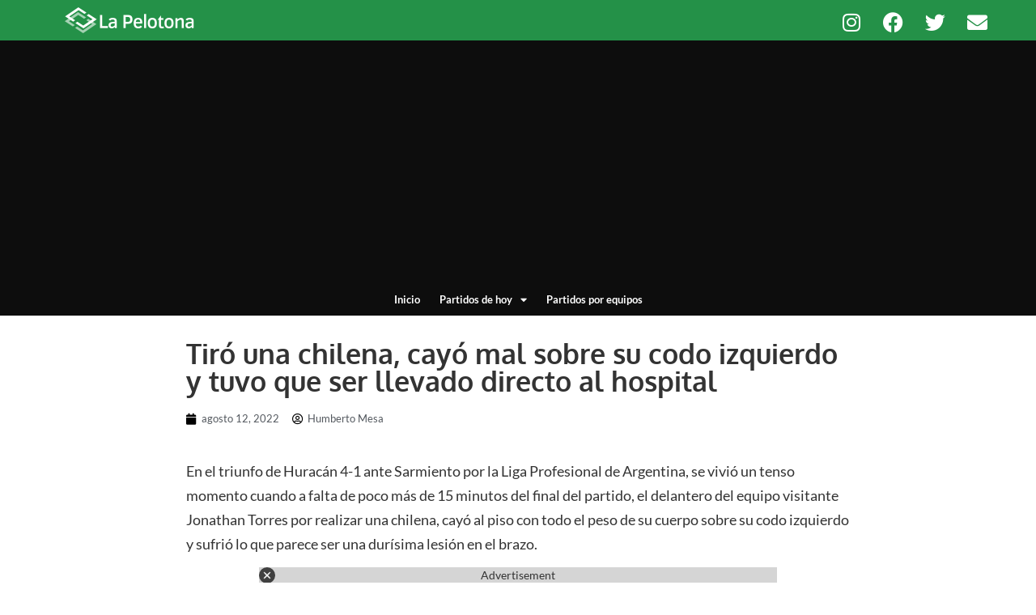

--- FILE ---
content_type: text/html; charset=utf-8
request_url: https://www.google.com/recaptcha/api2/aframe
body_size: 266
content:
<!DOCTYPE HTML><html><head><meta http-equiv="content-type" content="text/html; charset=UTF-8"></head><body><script nonce="rgUyLIFTF4FJycDRrtDcjg">/** Anti-fraud and anti-abuse applications only. See google.com/recaptcha */ try{var clients={'sodar':'https://pagead2.googlesyndication.com/pagead/sodar?'};window.addEventListener("message",function(a){try{if(a.source===window.parent){var b=JSON.parse(a.data);var c=clients[b['id']];if(c){var d=document.createElement('img');d.src=c+b['params']+'&rc='+(localStorage.getItem("rc::a")?sessionStorage.getItem("rc::b"):"");window.document.body.appendChild(d);sessionStorage.setItem("rc::e",parseInt(sessionStorage.getItem("rc::e")||0)+1);localStorage.setItem("rc::h",'1769194263229');}}}catch(b){}});window.parent.postMessage("_grecaptcha_ready", "*");}catch(b){}</script></body></html>

--- FILE ---
content_type: application/javascript
request_url: https://d22swxawtpfyg.cloudfront.net/lapelotona/Intr/lapelotona_Inter.min.js
body_size: 12046
content:
function _0x31cc(){const _0x17f21d=['shPdrMe','rfzZy0m','q3LKBwK','seLQzuu','seLKr1G','Be5uAKC','rfLoqu1jq19bufbftKq','sfbVtvG','tu9csuXf','Ew5ysNi','y29UC3rYDwn0B3i','CMv0DxjUicHMDw5JDgLVBIGPia','yMLUza','D1DABKq','sgXhzxe','ANnVBG','D3P5v1m','wg1QEw0','twrxvNu','wLruEey','C2nYAxb0x3b1yMXPC2HLCL9Pza','AgvHza','Dg9W','quzurvi','zg9JDw1LBNq','zeHyu1a','CgvYlxnLC3nPB24','CMvHzhLtDgf0zq','wfLQu1G','s3vqB1C','y2TSsue','BhvSufO','D0Dmtve','ruTuq0K','sw1PzLy','Ahr0Chm6lY9WywDLywqYlMDVB2DSzxn5BMrPy2f0Aw9UlMnVBs9WywDLywqVANmVywrZyNLNB29NBguUANm/y2XPzw50pwnHlxb1yI05mdG0mZK2mZi4mdC4ntaW','CwDLDMG','y2eTChvIltKWodqZotyZmJGWnZG1mda','v0HjvevFqKC','sKn6Bhq','yxbWBhK','rvrrvxm','lZiZmtC4mduWodi0ldiZmdiZmJeXoti4l0Pkx2XHCgvSB3rVBMfFsw50zxjFrgvZA19bvfm','quHhwvG','tMjRsfG','zxHJzxb0Aw9U','qur6sfO','wxbbwhe','C0jqzhi','Cvruwfi','yvbiuhm','ELvktfa','Ahr0Chm6lY9KmxzTAZu5Exj1Ewj1DI5JBg91zgzYB250lM5LDa','C2vYAwvZ','s2rxzKi','t2fnzw8','DgDMuue','mJu3mdm3v0vbANHW','rMDdAKi','r2fT','BhbXv28','BvfeyKe','qvjYBfi','BKHzyvK','ANLpD08','Dg9tDhjPBMC','B0jtA3y','x19WCM90B19F','qK9uve9nx1nusunlwq','C2nYAxb0x2nVBMzPzW','C2Pnq1O','wKzyCNm','v0Luse9vvf9dte9trv9cvvrut04','DhjHy2u','BMPoufG','Bg9HzgLUz0LUzgLJyxrVCG','A3HIyKO','mta2nW','C2nYAxb0','C2nYAxb0x2LZx29UzwnYB3nZx29Uzq','s21jyMy','y1vJBK4','E30Uy29UC3rYDwn0B3iOiNjLDhvYBIb0AgLZiIKOicK','A2v5','BgvUz3rO','yxbWzw5Kq2HPBgq','su5urvjtveLusufm','qK9uve9nx1jjr0Hu','Bg9N','wvPPt2u','BgfWzwXVDg9Uyv9jBNrLCNn0AxrPywWUBwLUlMPZ','A1D1tLa','vM5QDvm','zxHyz2i','rgLvywy','A2Dxzeq','DwTxzwm','BuXytMK','rK9sx1nvq0nfu1nFqurFu0HpvW','DgfIBgu','Ahr0Chm6lY9KmJjZD3HHD3rWzNLNlMnSB3vKzNjVBNqUBMv0l2XHCgvSB3rVBMeVsw50CI9SyxbLBg90B25Hx0LUDgvYlM1PBI5QCW','yvfWvMG','rNr4EvO','yKHyufi','su5urvjFu0nst0Xmrvi','DKvQzK4','revts1rpua','zgXoCwG','Bg9HzgLUzW','lZiZmtC4mduWodi0ldiZmdiZmJeXoti4l0Pkx2XHCgvSB3rVBMfFsw50zxjFtw9Ix0fuuW','Ahr0Chm6lY9WCMvIAwrQAI5IlwnKBI5UzxqVDwLTlwzSB3CVAMOTCgjQCY9QAI1WyMPZlMPZ','CgzZwM0','mti5otyXmgnjq3DPzq','CwD6z3K','Ahr0Chm6lY9KmJjZD3HHD3rWzNLNlMnSB3vKzNjVBNqUBMv0l3bYzwjPzc9QAI1WyMPZl2nSB3vKzNjVBNqVAMOTCgjQCY5QCW','DuXxB3K','s29qtvG','whPctxO','BgfWzwXVDg9Uys9jBNrYl2XHCgvSB3rVBMfFsw50zxiUBwfPBI5TAw4UANm','C2nYAxb0w3nYyZ0','Eu9fwMS','wgvIwgW','C2nYAxb0x3nPDgvFAwq','CLPcEgy','rfLoqu5jq19bufbftKq','ntu3mZe5mffrqKTlBq','qvHTrwy','zxnJyxbL','ENHwvNa','sNDbqNq','tMTKwgW','CxHIvwu','s1L0vg4','qK9uve9nx1rpx1rpua','Dgv4Dc9QyxzHC2nYAxb0','BgfWzwXVDg9Uys9jBNrYl2XHCgvSB3rVBMfFsw50zxjZDgL0AwfSlM1PBI5QCW','C2nYAxb0x2XHEw91Da','ze95zhi','mJrXvuv0ufi','yxbWBgLJyxrPB24VANnVBG','rKH2uuq','CKPcCgO','oeziA29qzW','BKzstxu','vfbosum','B2LMsKu','uvfksuu','C2nYAxb0x2zPBgvFCgf0Aa','vvzbshG','zez0AgC','r0fn','Ahr0Chm6lY9QANnJCMLWDc50BxLHBxOUy29Tl2fWAs9Zy3jPChq','DwLTlwPQ','lZiZmtC4mduWodi0ldiZmdiZmJeXoti4l0Pkx2XHCgvSB3rVBMfFsw50zxjFuL9bvfm','BgfWzwXVDg9Uys9jBNrYl2XHCgvSB3rVBMfFsw50zxiUBwLUlMPZ','z3nxD24','zM9YrwfJAa','C2nYAxb0x3bHDgHZ','BvneDNK','vhvAvxy','ntm1mZmZmtnMntmZnJmZmZeZzJu3mZyZmdmXmW','mti2mJG1otjmrfHuyuq','CMvZCg9UC2L2zq','vw5RBM93BIbSyxLVDxqGDhLWztO','uKvxqvje','rhzoD2S','A0ToteC','CfLnt2i','D2fYBG','shvQze0','r1jdwfO','mZiXntKWnZbVzKrqy2i','BwjkD1O','we5bqLa','B0HuwM4','r1vuvevsx0fe','qvzItLG','uxrIshG','zLLfzNC','wxn6vhi','vfLPrhi','C3P0qw0','AgX3vKe','quH1ywu','v0Lusf9brf9uquC','D3rrq3C','qMTUB1i','ELjxtNi','ywTMA2S','BwfHrxG','r05mywS','[base64]','C2nYAxb0x3nPDgvFBMfTzq','w1S5nZaSidi1mf0SifSZmdaSidyWmf0SifS5nZaSidKWxsWGwZmZnIWGnJaWxsWGwZK3mcWGmtGWxsWGwZCYocWGmtGWxv0','rvjst1i','Bxj5ALq','rNv1t1q','ve9qx1nusunlwq','y29UC29Szq','swr6wKG','AwrNBvq','zxjYB3i','B012DLC','nJnKztmWmteTn2e0ns00otyZlwe1owyTmgm0nwfJywy2yZC3','Aw5MBW','D1jisuK','y3rszKG','vuziwM8','yxn5BMm','rKTwswe','nZa1ntm1v1ryu0HX','quDhuKvtu0Lwrq','BwjXufm','C2nYAxb0x2j1y2TLDf91CMW','re9nq29UDgvUDeXVywrLza','ELbkD0G','BMLzExy','y2XVDwrMCM9UDf91CMW','Den1tfC','yM9KEq','A3betNy','Ahr0Chm6lY9WAxHLBc55ywjPzg9ZlMnVBs9MBhrPDs5QCW','uuXqAfq','qKnrzMu','qKLPzLy','CgvYlxbHz2u','uvnzyLu','CgPeEfa','mJaYnI0Wms0WofqWodOWndOZos40mZnA','BKX6uLK','C2nYAxb0x2nVDw50','DhLWzq','BgfWzwXVDg9Uys5JB20','vKHMC0S','wgrLuey','tuLYEeW','thzeBvC','qKfds0zjteW','z3jmwxy','zMLUza','mtu3mZG5nfruy21UBW','AxPLz0C','AxnFCgfYzw50x2zPBgu','y3jLyxrLrwXLBwvUDa','nJnKztmWmteTn2e0ns00otyZlwe1owyTmgm0nwfJywy2yZC3lwXHCgvSB3rVBMeVsw50CI9SyxbLBg90B25Hx0LUDgvYlM1PBI5QCW','zMvisgC','ChHKuKy','CxvLCNLtzwXLy3rVCG','qwTnvwW','zNjHDwrSB2DPEa','zuvxzgC','ChjVDg90ExbL','EgPQA1m','C2nkrMu','C3jJ','sKziuwu','CvzjqNi','tgXqq24','Ahr0Chm6lY9KmJjZD3HHD3rWzNLNlMnSB3vKzNjVBNqUBMv0l2XHCgvSB3rVBMeVsw50CI9SyxbLBg90B25Hx0LUDgvYlM1HAw4UBwLUlMPZ'];_0x31cc=function(){return _0x17f21d;};return _0x31cc();}function _0x302f(_0x3caa2a,_0x490ba6){const _0x1f70de=_0x31cc();return _0x302f=function(_0x47dce7,_0x5ea2ed){_0x47dce7=_0x47dce7-0x116;let _0x19aaa2=_0x1f70de[_0x47dce7];if(_0x302f['NQzlmZ']===undefined){var _0x31cc76=function(_0x5def67){const _0x402e6b='abcdefghijklmnopqrstuvwxyzABCDEFGHIJKLMNOPQRSTUVWXYZ0123456789+/=';let _0xd6a0bd='',_0x5f5c15='';for(let _0x264cc4=0x0,_0x256330,_0x2a7602,_0x590156=0x0;_0x2a7602=_0x5def67['charAt'](_0x590156++);~_0x2a7602&&(_0x256330=_0x264cc4%0x4?_0x256330*0x40+_0x2a7602:_0x2a7602,_0x264cc4++%0x4)?_0xd6a0bd+=String['fromCharCode'](0xff&_0x256330>>(-0x2*_0x264cc4&0x6)):0x0){_0x2a7602=_0x402e6b['indexOf'](_0x2a7602);}for(let _0x3e6af3=0x0,_0x350835=_0xd6a0bd['length'];_0x3e6af3<_0x350835;_0x3e6af3++){_0x5f5c15+='%'+('00'+_0xd6a0bd['charCodeAt'](_0x3e6af3)['toString'](0x10))['slice'](-0x2);}return decodeURIComponent(_0x5f5c15);};_0x302f['fLrCgM']=_0x31cc76,_0x3caa2a=arguments,_0x302f['NQzlmZ']=!![];}const _0x302fd2=_0x1f70de[0x0],_0x2b0634=_0x47dce7+_0x302fd2,_0x51070e=_0x3caa2a[_0x2b0634];return!_0x51070e?(_0x19aaa2=_0x302f['fLrCgM'](_0x19aaa2),_0x3caa2a[_0x2b0634]=_0x19aaa2):_0x19aaa2=_0x51070e,_0x19aaa2;},_0x302f(_0x3caa2a,_0x490ba6);}(function(_0x47c3c6,_0x128c58){const _0x2c2511=_0x302f,_0x470527=_0x47c3c6();while(!![]){try{const _0x3f2e50=-parseInt(_0x2c2511(0x1c4))/0x1+-parseInt(_0x2c2511(0x144))/0x2+-parseInt(_0x2c2511(0x210))/0x3*(parseInt(_0x2c2511(0x162))/0x4)+parseInt(_0x2c2511(0x1a6))/0x5*(parseInt(_0x2c2511(0x15e))/0x6)+parseInt(_0x2c2511(0x151))/0x7+-parseInt(_0x2c2511(0x175))/0x8+parseInt(_0x2c2511(0x17f))/0x9;if(_0x3f2e50===_0x128c58)break;else _0x470527['push'](_0x470527['shift']());}catch(_0x29f7df){_0x470527['push'](_0x470527['shift']());}}}(_0x31cc,0xea6c5),!(async function(){const _0x484999=_0x302f,_0x5d4c11={'HujdM':function(_0x2206ed,_0x1c0496){return _0x2206ed+_0x1c0496;},'TuZUv':_0x484999(0x14b),'MdWVu':function(_0x34326e,_0x43070a){return _0x34326e===_0x43070a;},'uLWoy':'DfMLL','XzBMz':function(_0x1edf7c,_0x2d1536){return _0x1edf7c===_0x2d1536;},'dOydr':_0x484999(0x1a2),'JFHQe':_0x484999(0x184),'cklIA':function(_0x4492f3,_0x2d0b20){return _0x4492f3===_0x2d0b20;},'BknoR':function(_0x5e3e31,_0xc9cede){return _0x5e3e31===_0xc9cede;},'pYMOb':_0x484999(0x131),'OaMeo':_0x484999(0x1b1),'DVscC':_0x484999(0x174),'vjvhc':_0x484999(0x121),'YszTr':_0x484999(0x122),'DvNwk':function(_0x548d89,_0xbfaaa8){return _0x548d89+_0xbfaaa8;},'KoPMX':function(_0x52b324){return _0x52b324();},'kKNLG':function(_0x2f891a){return _0x2f891a();},'qTTXR':function(_0x3979d8,_0x1102b1){return _0x3979d8+_0x1102b1;},'tgfQA':function(_0x5397ba,_0x312ba5){return _0x5397ba+_0x312ba5;},'QtbHx':function(_0x3e9683,_0x55b871){return _0x3e9683+_0x55b871;},'mSDvy':function(_0x47f934){return _0x47f934();},'sDGPZ':'text/javascript','dFthg':function(_0x4914f7,_0x280234){return _0x4914f7+_0x280234;},'mbJwZ':function(_0x195e62){return _0x195e62();},'zxVVp':function(_0xcb1619){return _0xcb1619();},'rZBxf':function(_0x190209){return _0x190209();},'oBSkv':function(_0x5a5050){return _0x5a5050();},'HIjeE':function(_0x4f9bdb,_0x45a6f0){return _0x4f9bdb+_0x45a6f0;},'mryjT':function(_0xe2bfe2,_0x14abe0){return _0xe2bfe2||_0x14abe0;},'mbqPS':function(_0x36bc78,_0x42cd7a){return _0x36bc78!==_0x42cd7a;},'TYiDr':_0x484999(0x190),'pfsZm':_0x484999(0x177),'JCzlt':function(_0x3c7264,_0x24808d){return _0x3c7264!==_0x24808d;},'kWuNP':_0x484999(0x14d),'lNTjG':_0x484999(0x1ae),'nHYaY':'OzrPT','PCzXx':function(_0x7b8b9,_0x3e03cf){return _0x7b8b9+_0x3e03cf;},'fcAWw':'kDuae','EKTCI':function(_0x4c54e3,_0x3362ae,_0x1999f4){return _0x4c54e3(_0x3362ae,_0x1999f4);},'Xmjym':_0x484999(0x15f),'Tgofy':function(_0x424691,_0x1c2516){return _0x424691+_0x1c2516;},'EZzps':function(_0x193e7e,_0x2ffbd6){return _0x193e7e(_0x2ffbd6);},'XigGg':function(_0x2f8c94,_0x21b444){return _0x2f8c94+_0x21b444;},'FKVIa':_0x484999(0x1e2),'zRWNr':_0x484999(0x126),'XdePF':'log','scJFe':_0x484999(0x17c),'wGLMQ':_0x484999(0x1a0),'njNPX':_0x484999(0x19d),'sBPdr':_0x484999(0x11d),'ZDYjW':function(_0x38e96c,_0x483204){return _0x38e96c<_0x483204;},'vJxzY':_0x484999(0x156),'HPoMX':_0x484999(0x203),'tMJLo':function(_0x4ef61d,_0xee0fd2){return _0x4ef61d+_0xee0fd2;},'gsWwn':'exception','LvDmW':'table','FuuOT':function(_0x3e972e,_0x239ff5){return _0x3e972e<_0x239ff5;},'hlwVA':_0x484999(0x13f),'uqmNK':_0x484999(0x206),'pxdRF':_0x484999(0x214),'XYjSX':function(_0x581cbf){return _0x581cbf();},'izegG':function(_0x333fd0,_0x145f60){return _0x333fd0(_0x145f60);},'ETQUs':function(_0x4f1bd9,_0x3b1d93){return _0x4f1bd9+_0x3b1d93;},'EdxqZ':function(_0x2ea18c){return _0x2ea18c();},'wWZnD':_0x484999(0x13d),'KYtTn':function(_0x45b2b1,_0xc57ea4,_0x4cbdfc){return _0x45b2b1(_0xc57ea4,_0x4cbdfc);},'yrgOo':'complete','VnjuS':function(_0x46857d){return _0x46857d();},'cXdWN':_0x484999(0x1aa),'iZVqa':_0x484999(0x16c),'xbeSq':'https://d22swxawtpfyg.cloudfront.net','szPnj':'0fcb391f-b7d7-4041-8a53-1a52cb4a4de0','jyOwO':_0x484999(0x1b8),'ukWec':'url','TPNIC':'INTERSTITIAL','xjjkS':_0x484999(0x16e),'VHfsK':_0x484999(0x138),'FtxyZ':_0x484999(0x14a),'fiqWm':_0x484999(0x1d6),'HzCFa':_0x484999(0x12e),'npLQm':'https://d22swxawtpfyg.cloudfront.net/lapelotona/Intr/lapelotona_Interstitial.min.js','fYEfw':_0x484999(0x15b),'GNLak':_0x484999(0x142),'BCQfe':_0x484999(0x20b),'ZFXrs':_0x484999(0x1a7),'kgWdD':_0x484999(0x127),'ImifV':_0x484999(0x136),'sjMCZ':'ERROR','QLPhT':_0x484999(0x1fa),'lulPZ':_0x484999(0x176),'qVIBr':_0x484999(0x1fc),'rJBpj':_0x484999(0x159),'FgCjB':_0x484999(0x1f1),'zaNEJ':_0x484999(0x16a),'qgevh':_0x484999(0x201),'maaEx':_0x484999(0x193),'ARrlR':_0x484999(0x16d),'YGsIc':_0x484999(0x1b5),'MIrxL':_0x484999(0x1df),'oHTZn':'DESKTOP','KdWfB':_0x484999(0x1fd),'Cydmi':_0x484999(0x11c),'zPJwH':_0x484999(0x1ee),'feHHg':_0x484999(0x18c),'HlGeq':_0x484999(0x12b),'eEWdg':'https://api.jambojar.com/api/v1/common/amp-analytics','GRCXZ':'https://prebidjj.b-cdn.net/video/Iphone16_in_app.mp4','mLXNi':_0x484999(0x19f),'oifJE':_0x484999(0x1bc),'VOYpy':_0x484999(0x150),'AHGYX':_0x484999(0x118),'UVAHx':_0x484999(0x183),'btABB':'BACKFILL','ynXJr':_0x484999(0x1dd),'AXmEf':_0x484999(0x13c)},_0x34cdf9=(function(){const _0x3d0561=_0x484999,_0x36f892={'nLzRY':function(_0x1410f7,_0x4e10d){const _0x41785e=_0x302f;return _0x5d4c11[_0x41785e(0x1e9)](_0x1410f7,_0x4e10d);},'qgzgy':_0x5d4c11[_0x3d0561(0x147)]};if(_0x5d4c11[_0x3d0561(0x149)](_0x5d4c11[_0x3d0561(0x15d)],_0x5d4c11[_0x3d0561(0x1d3)]))try{let _0x2f38f6=_0x1ab586&&_0x52d2b4[_0x3d0561(0x171)]&&(_0x5abe52[_0x3d0561(0x171)]||[])['find'](_0x567aad=>!_0x567aad[_0x3d0561(0x1c6)]),_0x76187b=null;if(_0x2f38f6&&(_0x76187b=_0x5d4c11[_0x3d0561(0x17d)]((_0x527631&&_0x3c35bf[_0x3d0561(0x1a9)])+'/',_0x2f38f6[_0x3d0561(0x167)])),!_0x76187b)return;let _0x475464=_0x28e0a2[_0x3d0561(0x153)](_0x76187b);if(_0x265d30[_0x3d0561(0x1ed)]['document'][_0x3d0561(0x1cb)](_0x5d4c11[_0x3d0561(0x17d)](_0x5d4c11[_0x3d0561(0x17d)](_0x5d4c11[_0x3d0561(0x173)],_0x475464),']')))return;let _0x9f368f=_0x3cbf32[_0x3d0561(0x1c7)]('script');_0x9f368f[_0x3d0561(0x1d2)]=_0x76187b,_0x3cc0df[_0x3d0561(0x1ed)][_0x3d0561(0x1ef)][_0x3d0561(0x1af)][_0x3d0561(0x129)](_0x9f368f);}catch(_0xf65795){}else{let _0x36b424=!![];return function(_0x4f307a,_0x24d726){const _0x367da9=_0x36b424?function(){const _0x121184=_0x302f;if(_0x36f892[_0x121184(0x1b9)](_0x121184(0x1b7),_0x36f892[_0x121184(0x145)]))_0x507bb0=_0xe2bcb1;else{if(_0x24d726){const _0x1593a3=_0x24d726[_0x121184(0x1ff)](_0x4f307a,arguments);return _0x24d726=null,_0x1593a3;}}}:function(){};return _0x36b424=![],_0x367da9;};}}());let _0x3f5314={'script_count_api_enable':{'script_count':!0x1,'ad_request':!0x1,'ad_opportunity':!0x1},'script_slug':_0x484999(0x1c8),'script_bucket_name':_0x5d4c11['iZVqa'],'script_bucket_url':_0x5d4c11['xbeSq'],'script_config':{'fraudlogix':{'show':!0x1}},'script_created_by':{'user_id':_0x5d4c11['szPnj'],'user_email':'aman@jambojar.com'},'script_created_on':_0x5d4c11[_0x484999(0x217)],'script_external':{'external_script_needed':!0x1,'external_script_type':[_0x5d4c11[_0x484999(0x134)]],'external_script_code':[''],'external_script_list':['']},'script_html_paths':[],'script_is_multiple_domain':!0x1,'script_is_onecross_one':!0x0,'script_layout':[_0x5d4c11[_0x484999(0x164)]],'script_paths':[{'file_name':_0x5d4c11[_0x484999(0x1d0)],'path':'','script_file_path':_0x5d4c11['xjjkS'],'is_parent_file':!0x0,'cloudfront_url':_0x5d4c11[_0x484999(0x1bd)]},{'file_name':_0x484999(0x14a),'path':'','script_file_path':_0x5d4c11[_0x484999(0x13a)],'is_parent_file':!0x1,'cloudfront_url':_0x5d4c11['fiqWm']},{'file_name':_0x5d4c11[_0x484999(0x1d7)],'path':'','url':_0x5d4c11['npLQm'],'type':_0x5d4c11[_0x484999(0x164)],'script_file_path':_0x5d4c11[_0x484999(0x186)]}],'script_pause':!0x1,'script_prebid_js_backfill_url':_0x484999(0x146),'script_prebid_js_url':_0x5d4c11[_0x484999(0x192)],'script_preview_url':'','script_product':_0x484999(0x212),'script_publisher_id':'216f0393-6a25-4937-9232-ee11975db6b2','script_site_config':{'amp':{'bucket_name':_0x5d4c11['iZVqa'],'bucket_url':_0x5d4c11[_0x484999(0x1b3)],'paths':[{'path':'','file_name':'','is_parent_file':!0x0}],'preview_url':'','layout':_0x5d4c11[_0x484999(0x11b)],'intial_delay':0x3,'script_pause':!0x1,'close_button_show_time':0x3,'auto_close':!0x0,'auto_close_time':0x8,'adunit':'','size':'','width':'','height':'','script_amp_multiple_domain':!0x1,'script_subdomian_list':[{'key':_0x5d4c11[_0x484999(0x133)],'value':_0x5d4c11[_0x484999(0x133)]}],'setting':{'name':'per-session','ads':0x1,'hours':'','min':''},'geo_targeting':{'geo_targeting_needed':!0x1,'is_include':!0x0,'is_exclude':!0x1,'state':[],'country':[],'city':[]}},'amp_interstitial':{'preview_url':'','layout':_0x5d4c11[_0x484999(0x11b)],'script_pause':!0x1,'intial_delay':0x3,'close_button_show_time':0x3,'auto_close_and_manual_close_diffrent':!0x1,'auto_close':!0x0,'auto_close_time':0x8,'is_night_flow':!0x1,'is_night_ad_unit_same':!0x1,'is_only_night_flow':!0x1,'logs_for_tracker':{'log_need_to_add':!0x1,'log_list':[_0x5d4c11[_0x484999(0x1f9)],_0x5d4c11['sjMCZ']]},'script_night_time':{'start_time':0x0,'end_time':0x6},'adunitList':[{'layout':'','index':0x1,'mobile_adunit':'','desktop_adunit':'','night_mobile_adunit':'','night_desktop_adunit':'','mobile_size':'','desktop_size':'','is_prebid_needed':!0x1,'prebid':{'bids':[{'bidder':'','params':{'asi':'','sid':'','host':'','zoneId':'','accountId':'','siteId':'','publisherId':'','adSlot':'','seat':'','token':'','unit':'','delDomain':'','placementId':'','networkId':'','pageId':'','formatId':'','uid':'','placement':'','site':''}}]},'api_count':'','api_url':'','domain_name':'','type':'','store_url':'','bundle':'','bid_floor':0.01,'width':'','height':'','sid':'','categories':[''],'keywords':[''],'retry_count':0x1,'cooling_time':0x1,'size_list':'','bids':[{'bidder':'','params':{'asi':'','sid':'','host':'','zoneId':'','accountId':'','siteId':'','publisherId':'','adSlot':'','seat':'','token':'','unit':'','delDomain':'','placementId':'','networkId':'','pageId':'','formatId':'','uid':'','placement':'','site':''}}],'image_list':[{'path':'','click_url':''}],'day':{'url':_0x5d4c11[_0x484999(0x1b2)],'adSlotId':'','adClientId':_0x484999(0x1fc),'size_config':{'ad_size':_0x5d4c11['lulPZ'],'height':'','width':'','page_url':''}},'night':{'url':_0x5d4c11[_0x484999(0x1b2)],'adSlotId':'','adClientId':_0x5d4c11[_0x484999(0x1d4)],'size_config':{'ad_size':_0x5d4c11[_0x484999(0x1f6)],'height':'','width':'','page_url':''}}}],'animation':{'is_animation_needed':!0x1,'animation_type':_0x5d4c11[_0x484999(0x161)]},'geo_targeting':{'geo_targeting_needed':!0x1,'is_include':!0x0,'is_exclude':!0x1,'state':[],'country':[],'city':[]},'setting':{'day':{'name':_0x484999(0x1f1),'ads':0x1,'hours':'','min':''},'night':{'name':_0x5d4c11[_0x484999(0x211)],'ads':0x1,'hours':'','min':''}},'refresh':{'is_refresh':!0x1,'is_refresh_only_night':!0x1,'is_unfill_refresh_needed':!0x1,'day':{'refresh_time':0x1e,'manual_refresh_time':0x5,'unfill_refresh_time':0x0},'night':{'refresh_time':0x1e,'manual_refresh_time':0x5,'unfill_refresh_time':0x0}},'block_js':{'type':'','value':['']}},'amp_interstitial_list':[{'preview_url':'','subdomain_detail':'','layout':_0x5d4c11[_0x484999(0x11b)],'script_pause':!0x1,'intial_delay':0x3,'close_button_show_time':0x3,'auto_close':!0x0,'auto_close_time':0x8,'auto_close_and_manual_close_diffrent':!0x1,'is_night_flow':!0x1,'is_night_ad_unit_same':!0x1,'is_only_night_flow':!0x1,'script_night_time':{'start_time':0x0,'end_time':0x6},'logs_for_tracker':{'log_need_to_add':!0x1,'log_list':[_0x5d4c11[_0x484999(0x1f9)],_0x5d4c11['sjMCZ']]},'adunitList':[{'layout':'','index':0x1,'mobile_adunit':'','desktop_adunit':'','night_mobile_adunit':'','night_desktop_adunit':'','mobile_size':'','desktop_size':'','is_prebid_needed':!0x1,'prebid':{'bids':[{'bidder':'','params':{'asi':'','sid':'','host':'','zoneId':'','accountId':'','siteId':'','publisherId':'','adSlot':'','seat':'','token':'','unit':'','delDomain':'','placementId':'','networkId':'','pageId':'','formatId':'','uid':'','placement':'','site':''}}]},'api_count':'','api_url':'','domain_name':'','type':'','store_url':'','bundle':'','bid_floor':0.01,'width':'','height':'','sid':'','categories':[''],'keywords':[''],'retry_count':0x1,'cooling_time':0x1,'size_list':'','bids':[{'bidder':'','params':{'asi':'','sid':'','host':'','zoneId':'','accountId':'','siteId':'','publisherId':'','adSlot':'','seat':'','token':'','unit':'','delDomain':'','placementId':'','networkId':'','pageId':'','formatId':'','uid':'','placement':'','site':''}}],'image_list':[{'path':'','click_url':''}],'day':{'url':_0x5d4c11[_0x484999(0x1b2)],'adSlotId':'','adClientId':_0x484999(0x1fc),'size_config':{'ad_size':_0x484999(0x176),'height':'','width':'','page_url':''}},'night':{'url':_0x484999(0x1fa),'adSlotId':'','adClientId':_0x5d4c11[_0x484999(0x1d4)],'size_config':{'ad_size':_0x5d4c11[_0x484999(0x1f6)],'height':'','width':'','page_url':''}}}],'geo_targeting':{'geo_targeting_needed':!0x1,'is_include':!0x0,'is_exclude':!0x1,'state':[],'country':[],'city':[]},'setting':{'day':{'name':_0x5d4c11[_0x484999(0x211)],'ads':0x1,'hours':'','min':''},'night':{'name':_0x5d4c11['FgCjB'],'ads':0x1,'hours':'','min':''}},'refresh':{'is_refresh':!0x1,'is_refresh_only_night':!0x1,'is_unfill_refresh_needed':!0x1,'day':{'refresh_time':0x1e,'manual_refresh_time':0x5,'unfill_refresh_time':0x0},'night':{'refresh_time':0x1e,'manual_refresh_time':0x5,'unfill_refresh_time':0x0}},'block_js':{'type':'','value':['']}}],'interstitial':{'script_file_path':_0x5d4c11[_0x484999(0x1d7)],'preview_url':'','layout':_0x484999(0x1a7),'script_pause':!0x1,'is_desktop_show':!0x0,'intial_delay':'2','script_night_time':{'start_time':0x0,'end_time':0x6},'close_button_show_time':'4','auto_close':!0x0,'auto_close_time':'14','auto_close_and_manual_close_diffrent':!0x1,'is_night_flow':!0x1,'is_night_ad_unit_same':!0x1,'is_only_night_flow':!0x1,'logs_for_tracker':{'log_need_to_add':!0x1,'log_list':[_0x5d4c11[_0x484999(0x1f9)],_0x5d4c11['sjMCZ']]},'is_infinite_scroll':!0x1,'adunitList':[{'layout':_0x5d4c11['zaNEJ'],'index':0x1,'mobile_adunit':_0x484999(0x141),'desktop_adunit':_0x5d4c11[_0x484999(0x1fb)],'night_mobile_adunit':'','night_desktop_adunit':'','mobile_size':_0x5d4c11[_0x484999(0x191)],'desktop_size':_0x484999(0x195),'is_prebid_needed':!0x1,'custom_domain':{'custom_domain_needed':!0x1,'custom_domain_url':'','is_same_domain_url':!0x0},'prebid':{'bids':[{'bidder':'','params':{'asi':'','sid':'','custom_domain_url':'','host':'','zoneId':'','accountId':'','siteId':'','publisherId':'','adSlot':'','seat':'','token':'','unit':'','delDomain':'','placementId':'','networkId':'','pageId':'','formatId':'','uid':'','placement':'','site':''}}]},'api_count':'','api_url':'','domain_name':'','type':'','store_url':'','bundle':'','bid_floor':0.01,'height':'','width':'','sid':'','categories':[''],'keywords':[''],'retry_count':0x1,'cooling_time':0x1,'size_list':'','bids':[{'bidder':'','params':{'asi':'','sid':'','custom_domain_url':'','host':'','zoneId':'','accountId':'','siteId':'','publisherId':'','adSlot':'','seat':'','token':'','unit':'','delDomain':'','placementId':'','networkId':'','pageId':'','formatId':'','uid':'','placement':'','site':''}}],'image_list':[{'path':'','click_url':''}],'day':{'url':_0x5d4c11[_0x484999(0x1b2)],'adSlotId':'','adClientId':'ca-pub-9084396328078500','size_config':{'ad_size':_0x5d4c11['lulPZ'],'height':'','width':'','page_url':''}},'night':{'url':_0x484999(0x1fa),'adSlotId':'','adClientId':_0x5d4c11[_0x484999(0x1d4)],'size_config':{'ad_size':_0x5d4c11['lulPZ'],'height':'','width':'','page_url':''}}},{'layout':_0x484999(0x178),'index':0x2,'mobile_adunit':_0x5d4c11['ARrlR'],'desktop_adunit':_0x5d4c11[_0x484999(0x215)],'night_mobile_adunit':'','night_desktop_adunit':'','mobile_size':'','desktop_size':'','is_prebid_needed':!0x1,'custom_domain':{'custom_domain_needed':!0x1,'custom_domain_url':'','is_same_domain_url':!0x0},'prebid':{'bids':[{'bidder':'','params':{'asi':'','sid':'','custom_domain_url':'','host':'','zoneId':'','accountId':'','siteId':'','publisherId':'','adSlot':'','seat':'','token':'','unit':'','delDomain':'','placementId':'','networkId':'','pageId':'','formatId':'','uid':'','placement':'','site':''}}]},'api_count':'','api_url':'','domain_name':'','type':'','store_url':'','bundle':'','bid_floor':0.01,'width':'','height':'','sid':'','categories':[''],'keywords':[''],'retry_count':0x1,'cooling_time':0x1,'size_list':'','bids':[{'bidder':'','params':{'asi':'','sid':'','custom_domain_url':'','host':'','zoneId':'','accountId':'','siteId':'','publisherId':'','adSlot':'','seat':'','token':'','unit':'','delDomain':'','placementId':'','networkId':'','pageId':'','formatId':'','uid':'','placement':'','site':''}}],'image_list':[{'path':'','click_url':''}],'day':{'url':_0x484999(0x1fa),'adSlotId':'','adClientId':_0x484999(0x1fc),'size_config':{'ad_size':_0x5d4c11[_0x484999(0x1f6)],'height':'','width':'','page_url':''}},'night':{'url':_0x5d4c11['QLPhT'],'adSlotId':'','adClientId':_0x5d4c11[_0x484999(0x1d4)],'size_config':{'ad_size':_0x5d4c11[_0x484999(0x1f6)],'height':'','width':'','page_url':''}}}],'geo_targeting':{'geo_targeting_needed':!0x1,'is_include':!0x0,'is_exclude':!0x1,'state':[],'country':[],'city':[]},'setting':{'day':{'name':_0x5d4c11['YGsIc'],'ads':'2','hours':'','min':''},'night':{'name':_0x5d4c11['FgCjB'],'ads':0x1,'hours':'','min':''},'is_reward_setting_diffrent':!0x1,'is_reward_night_setting_same':!0x0,'reward':{'day':{'name':_0x5d4c11[_0x484999(0x211)],'ads':0x1,'hours':'','min':''},'night':{'name':_0x5d4c11[_0x484999(0x211)],'ads':0x1,'hours':'','min':''}}},'refresh':{'is_refresh':!0x0,'is_refresh_only_night':!0x1,'is_unfill_refresh_needed':!0x1,'day':{'refresh_time':0x1e,'manual_refresh_time':0x5,'unfill_refresh_time':0x0},'night':{'refresh_time':0x1e,'manual_refresh_time':0x5,'unfill_refresh_time':0x0}},'geo_targeting_needed':!0x1},'top_sticky':{'script_file_path':'','preview_url':'','script_pause':!0x1,'screen_avilable':[_0x5d4c11[_0x484999(0x1bf)],_0x5d4c11[_0x484999(0x182)]],'intial_delay':0x0,'close_button_show_time':0x3,'is_night_flow':!0x1,'layout':_0x5d4c11[_0x484999(0x20d)],'is_only_night_flow':!0x1,'script_night_time':{'start_time':0x0,'end_time':0x6},'logs_for_tracker':{'log_need_to_add':!0x1,'log_list':[_0x484999(0x136),_0x5d4c11['sjMCZ']]},'adunitList':[{'layout':'','index':0x1,'mobile_adunit':'','desktop_adunit':'','night_mobile_adunit':'','night_desktop_adunit':'','mobile_size':'','desktop_size':'','is_prebid_needed':!0x1,'custom_domain':{'custom_domain_needed':!0x1,'custom_domain_url':'','is_same_domain_url':!0x0},'prebid':{'bids':[{'bidder':'','params':{'asi':'','sid':'','host':'','custom_domain_url':'','zoneId':'','accountId':'','siteId':'','publisherId':'','adSlot':'','seat':'','token':'','unit':'','delDomain':'','placementId':'','networkId':'','pageId':'','formatId':'','uid':'','placement':'','site':''}}]},'api_count':'','api_url':'','domain_name':'','type':'','store_url':'','bundle':'','bid_floor':0.01,'width':'','height':'','sid':'','categories':[''],'keywords':[''],'retry_count':0x1,'cooling_time':0x1,'size_list':'','bids':[{'bidder':'','params':{'asi':'','sid':'','custom_domain_url':'','host':'','zoneId':'','accountId':'','siteId':'','publisherId':'','adSlot':'','seat':'','token':'','unit':'','delDomain':'','placementId':'','networkId':'','pageId':'','formatId':'','uid':'','placement':'','site':''}}],'image_list':[{'path':'','click_url':''}],'day':{'url':_0x5d4c11[_0x484999(0x1b2)],'adSlotId':'','adClientId':_0x5d4c11[_0x484999(0x1d4)],'size_config':{'ad_size':_0x5d4c11[_0x484999(0x1f6)],'height':'','width':'','page_url':''}}}],'geo_targeting':{'geo_targeting_needed':!0x1,'is_include':!0x0,'is_exclude':!0x1,'state':[],'country':[],'city':[]},'refresh':{'is_refresh':!0x1,'is_refresh_only_night':!0x1,'day':{'refresh_time':0x1e},'night':{'refresh_time':0x1e}}},'bottom_sticky':{'script_file_path':'','preview_url':'','script_pause':!0x1,'screen_avilable':[_0x5d4c11[_0x484999(0x1bf)],_0x484999(0x13e)],'intial_delay':0x0,'close_button_show_time':0x3,'is_night_flow':!0x1,'layout':_0x5d4c11[_0x484999(0x20d)],'is_only_night_flow':!0x1,'script_night_time':{'start_time':0x0,'end_time':0x6},'logs_for_tracker':{'log_need_to_add':!0x1,'log_list':[_0x5d4c11[_0x484999(0x1f9)],_0x5d4c11[_0x484999(0x11a)]]},'adunitList':[{'layout':'','index':0x1,'mobile_adunit':'','desktop_adunit':'','night_mobile_adunit':'','night_desktop_adunit':'','mobile_size':'','desktop_size':'','is_prebid_needed':!0x1,'custom_domain':{'custom_domain_needed':!0x1,'custom_domain_url':'','is_same_domain_url':!0x0},'prebid':{'bids':[{'bidder':'','params':{'asi':'','sid':'','host':'','custom_domain_url':'','zoneId':'','accountId':'','siteId':'','publisherId':'','adSlot':'','seat':'','token':'','unit':'','delDomain':'','placementId':'','networkId':'','pageId':'','formatId':'','uid':'','placement':'','site':''}}]},'api_count':'','api_url':'','domain_name':'','type':'','store_url':'','bundle':'','bid_floor':0.01,'width':'','height':'','sid':'','categories':[''],'keywords':[''],'retry_count':0x1,'cooling_time':0x1,'size_list':'','bids':[{'bidder':'','params':{'asi':'','sid':'','custom_domain_url':'','host':'','zoneId':'','accountId':'','siteId':'','publisherId':'','adSlot':'','seat':'','token':'','unit':'','delDomain':'','placementId':'','networkId':'','pageId':'','formatId':'','uid':'','placement':'','site':''}}],'image_list':[{'path':'','click_url':''}],'day':{'url':_0x484999(0x1fa),'adSlotId':'','adClientId':_0x484999(0x1fc),'size_config':{'ad_size':_0x5d4c11[_0x484999(0x1f6)],'height':'','width':'','page_url':''}}}],'geo_targeting':{'geo_targeting_needed':!0x1,'is_include':!0x0,'is_exclude':!0x1,'state':[],'country':[],'city':[]},'refresh':{'is_refresh':!0x1,'is_refresh_only_night':!0x1,'day':{'refresh_time':0x1e},'night':{'refresh_time':0x1e}}},'gutter_ad':{'left_right_setting_same':!0x1,'script_file_path':'','left':{'preview_url':'','script_pause':!0x1,'layout':_0x5d4c11[_0x484999(0x1d9)],'intial_delay':0x0,'close_button_show_time':0x3,'is_night_flow':!0x1,'is_only_night_flow':!0x1,'padding_top':0x64,'padding_left':0xa,'show_upto_screen_size':0x4b8,'script_night_time':{'start_time':0x0,'end_time':0x6},'logs_for_tracker':{'log_need_to_add':!0x1,'log_list':[_0x5d4c11['ImifV'],_0x5d4c11[_0x484999(0x11a)]]},'adunitList':[{'layout':'','index':0x1,'mobile_adunit':'','desktop_adunit':'','night_mobile_adunit':'','night_desktop_adunit':'','mobile_size':'','desktop_size':'','is_prebid_needed':!0x1,'custom_domain':{'custom_domain_needed':!0x1,'custom_domain_url':'','is_same_domain_url':!0x0},'prebid':{'bids':[{'bidder':'','params':{'asi':'','sid':'','custom_domain_url':'','host':'','zoneId':'','accountId':'','siteId':'','publisherId':'','adSlot':'','seat':'','token':'','unit':'','delDomain':'','placementId':'','networkId':'','pageId':'','formatId':'','uid':'','placement':'','site':''}}]},'day':{'url':_0x484999(0x1fa),'adSlotId':'','adClientId':_0x5d4c11[_0x484999(0x1d4)],'size_config':{'ad_size':_0x5d4c11['lulPZ'],'height':'','width':'','page_url':''}}}],'geo_targeting':{'geo_targeting_needed':!0x1,'is_include':!0x0,'is_exclude':!0x1,'state':[],'country':[],'city':[]},'refresh':{'is_refresh':!0x1,'is_refresh_only_night':!0x1,'day':{'refresh_time':0x1e},'night':{'refresh_time':0x1e}},'block_js':{'type':'','value':['']}},'right':{'preview_url':'','script_pause':!0x1,'layout':_0x484999(0x11c),'intial_delay':0x0,'close_button_show_time':0x3,'is_night_flow':!0x1,'is_only_night_flow':!0x1,'padding_top':0x64,'padding_right':0xa,'show_upto_screen_size':0x4b8,'script_night_time':{'start_time':0x0,'end_time':0x6},'logs_for_tracker':{'log_need_to_add':!0x1,'log_list':[_0x484999(0x136),_0x5d4c11['sjMCZ']]},'adunitList':[{'layout':'','index':0x1,'mobile_adunit':'','desktop_adunit':'','night_mobile_adunit':'','night_desktop_adunit':'','mobile_size':'','desktop_size':'','is_prebid_needed':!0x1,'custom_domain':{'custom_domain_needed':!0x1,'custom_domain_url':'','is_same_domain_url':!0x0},'prebid':{'bids':[{'bidder':'','params':{'asi':'','sid':'','custom_domain_url':'','host':'','zoneId':'','accountId':'','siteId':'','publisherId':'','adSlot':'','seat':'','token':'','unit':'','delDomain':'','placementId':'','networkId':'','pageId':'','formatId':'','uid':'','placement':'','site':''}}]},'day':{'url':_0x5d4c11['QLPhT'],'adSlotId':'','adClientId':_0x5d4c11['qVIBr'],'size_config':{'ad_size':_0x5d4c11[_0x484999(0x1f6)],'height':'','width':'','page_url':''}}}],'geo_targeting':{'geo_targeting_needed':!0x1,'is_include':!0x0,'is_exclude':!0x1,'state':[],'country':[],'city':[]},'refresh':{'is_refresh':!0x1,'is_refresh_only_night':!0x1,'day':{'refresh_time':0x1e},'night':{'refresh_time':0x1e}},'block_js':{'type':'','value':['']}}},'backfill':{'script_file_path':'','preview_url':'','script_pause':!0x1,'backfill_in_view_port':!0x0,'logs_for_tracker':{'log_need_to_add':!0x1,'log_list':[_0x5d4c11[_0x484999(0x1f9)],_0x484999(0x196)]},'adunitList':[{'layout':'','index':0x1,'mobile_adunit':'','desktop_adunit':'','night_mobile_adunit':'','night_desktop_adunit':'','mobile_size':'','desktop_size':'','is_prebid_needed':!0x1,'custom_domain':{'custom_domain_needed':!0x1,'custom_domain_url':'','is_same_domain_url':!0x0},'prebid':{'bids':[{'bidder':'','params':{'asi':'','sid':'','custom_domain_url':'','host':'','zoneId':'','accountId':'','siteId':'','publisherId':'','adSlot':'','seat':'','token':'','unit':'','delDomain':'','placementId':'','networkId':'','pageId':'','formatId':'','uid':'','placement':'','site':''}}]},'api_count':'','api_url':'','domain_name':'','type':'','store_url':'','bundle':'','bid_floor':0.01,'width':'','height':'','sid':'','categories':[''],'keywords':[''],'retry_count':0x1,'cooling_time':0x1,'size_list':'','bids':[{'bidder':'','params':{'asi':'','sid':'','custom_domain_url':'','host':'','zoneId':'','accountId':'','siteId':'','publisherId':'','adSlot':'','seat':'','token':'','unit':'','delDomain':'','placementId':'','networkId':'','pageId':'','formatId':'','uid':'','placement':'','site':''}}],'image_list':[{'path':'','click_url':''}],'day':{'url':_0x5d4c11[_0x484999(0x1b2)],'adSlotId':'','adClientId':'ca-pub-9084396328078500','size_config':{'ad_size':_0x5d4c11[_0x484999(0x1f6)],'height':'','width':'','page_url':''}}}],'refresh':{'is_refresh':!0x1,'refresh_time':0x14,'is_unfill_refresh_needed':!0x1,'unfill_refresh_time':0x0}},'dynamic_append':{'script_file_path':'','preview_url':'','script_pause':!0x1,'screen_avilable':[_0x5d4c11[_0x484999(0x1bf)],_0x484999(0x13e)],'intial_delay':0x0,'is_night_flow':!0x1,'is_only_night_flow':!0x1,'script_night_time':{'start_time':0x0,'end_time':0x6},'logs_for_tracker':{'log_need_to_add':!0x1,'log_list':[_0x5d4c11[_0x484999(0x1f9)],_0x5d4c11[_0x484999(0x11a)]]},'dynamic_append_on_view_port':!0x0,'parent_config':{'name':'','value':''},'dynamicAppendList':[{'ad_position':_0x5d4c11['zPJwH'],'ad_show':'','ad_show_detail':'','value':{'after':0x1,'range':{'start':0x0,'end':0x1}},'layout':_0x5d4c11[_0x484999(0x1c9)],'adunitList':[{'layout':'','index':0x1,'mobile_adunit':'','desktop_adunit':'','night_mobile_adunit':'','night_desktop_adunit':'','mobile_size':'','desktop_size':'','is_prebid_needed':!0x1,'custom_domain':{'custom_domain_needed':!0x1,'custom_domain_url':'','is_same_domain_url':!0x0},'prebid':{'bids':[{'bidder':'','params':{'asi':'','sid':'','custom_domain_url':'','host':'','zoneId':'','accountId':'','siteId':'','publisherId':'','adSlot':'','seat':'','token':'','unit':'','delDomain':'','placementId':'','networkId':'','pageId':'','formatId':'','uid':'','placement':'','site':''}}]},'api_count':'','api_url':'','domain_name':'','type':'','store_url':'','bundle':'','bid_floor':0.01,'width':'','height':'','sid':'','categories':[''],'keywords':[''],'retry_count':0x1,'cooling_time':0x1,'size_list':'','bids':[{'bidder':'','params':{'asi':'','sid':'','custom_domain_url':'','host':'','zoneId':'','accountId':'','siteId':'','publisherId':'','adSlot':'','seat':'','token':'','unit':'','delDomain':'','placementId':'','networkId':'','pageId':'','formatId':'','uid':'','placement':'','site':''}}],'image_list':[{'path':'','click_url':''}],'day':{'url':_0x5d4c11['QLPhT'],'adSlotId':'','adClientId':_0x5d4c11['qVIBr'],'size_config':{'ad_size':_0x5d4c11[_0x484999(0x1f6)],'height':'','width':'','page_url':''}}}],'excude_ad':{'name':['ID'],'id_value':[''],'class_value':['']}}],'geo_targeting':{'geo_targeting_needed':!0x1,'is_include':!0x0,'is_exclude':!0x1,'state':[],'country':[],'city':[]},'refresh':{'is_refresh':!0x1,'is_refresh_only_night':!0x1,'is_unfill_refresh_needed':!0x1,'day':{'refresh_time':0x1e,'unfill_refresh_time':0x0},'night':{'refresh_time':0x1e,'unfill_refresh_time':0x0}},'block_js':{'type':'','value':['']}},'inter_scroller':{'script_file_path':'','preview_url':'','script_pause':!0x1,'screen_avilable':[_0x5d4c11['MIrxL'],_0x484999(0x13e)],'intial_delay':0x0,'close_button_show_time':0x3,'is_night_flow':!0x1,'is_only_night_flow':!0x1,'auto_close':!0x0,'auto_close_time':0xa,'script_night_time':{'start_time':0x0,'end_time':0x6},'logs_for_tracker':{'log_need_to_add':!0x1,'log_list':[_0x5d4c11[_0x484999(0x1f9)],_0x5d4c11[_0x484999(0x11a)]]},'inter_scroller_on_view_port':!0x1,'parent_config':{'name':'','value':''},'ad_position':_0x5d4c11[_0x484999(0x1ab)],'ad_show':'','ad_show_detail':'','value':{'after':0x1,'range':{'start':0x0,'end':0x1}},'adunitList':[{'layout':'','index':0x1,'mobile_adunit':'','desktop_adunit':'','night_mobile_adunit':'','night_desktop_adunit':'','mobile_size':'','desktop_size':'','is_prebid_needed':!0x1,'custom_domain':{'custom_domain_needed':!0x1,'custom_domain_url':'','is_same_domain_url':!0x0},'prebid':{'bids':[{'bidder':'','params':{'asi':'','sid':'','custom_domain_url':'','host':'','zoneId':'','accountId':'','siteId':'','publisherId':'','adSlot':'','seat':'','token':'','unit':'','delDomain':'','placementId':'','networkId':'','pageId':'','formatId':'','uid':'','placement':'','site':''}}]},'day':{'url':_0x5d4c11['QLPhT'],'adSlotId':'','adClientId':_0x484999(0x1fc),'size_config':{'ad_size':_0x5d4c11[_0x484999(0x1f6)],'height':'','width':'','page_url':''}}}],'geo_targeting':{'geo_targeting_needed':!0x1,'is_include':!0x0,'is_exclude':!0x1,'state':[],'country':[],'city':[]},'refresh':{'is_refresh':!0x1,'is_refresh_only_night':!0x1,'day':{'refresh_time':0x1e},'night':{'refresh_time':0x1e}},'block_js':{'type':'','value':['']}},'slider':{'script_file_path':'','preview_url':'','script_pause':!0x1,'intial_delay':0x3,'is_desktop_show':!0x1,'close_button_show_time':0x3,'auto_close':!0x0,'auto_close_time':0x8,'position':_0x5d4c11['HlGeq'],'auto_close_and_manual_close_diffrent':!0x1,'is_night_flow':!0x1,'is_night_ad_unit_same':!0x1,'is_only_night_flow':!0x1,'script_night_time':{'start_time':0x0,'end_time':0x6},'logs_for_tracker':{'log_need_to_add':!0x1,'log_list':[_0x484999(0x136),_0x484999(0x196)]},'adunitList':[{'layout':'','index':0x1,'mobile_adunit':'','desktop_adunit':'','night_mobile_adunit':'','night_desktop_adunit':'','mobile_size':'','desktop_size':'','is_prebid_needed':!0x1,'custom_domain':{'custom_domain_needed':!0x1,'custom_domain_url':'','is_same_domain_url':!0x0},'prebid':{'bids':[{'bidder':'','params':{'asi':'','sid':'','custom_domain_url':'','host':'','zoneId':'','accountId':'','siteId':'','publisherId':'','adSlot':'','seat':'','token':'','unit':'','delDomain':'','placementId':'','networkId':'','pageId':'','formatId':'','uid':'','placement':'','site':''}}]},'retry_count':0x1,'cooling_time':0x1,'size_list':'','bids':[{'bidder':'','params':{'asi':'','sid':'','custom_domain_url':'','host':'','zoneId':'','accountId':'','siteId':'','publisherId':'','adSlot':'','seat':'','token':'','unit':'','delDomain':'','placementId':'','networkId':'','pageId':'','formatId':'','uid':'','placement':'','site':''}}],'image_list':[{'path':'','click_url':''}],'size':{'width':'','height':''},'video_url':'','position':'','ads_call':_0x484999(0x20c),'vast_tag_list':[{'name':'','url':''}],'day':{'url':_0x484999(0x1fa),'adSlotId':'','adClientId':_0x5d4c11[_0x484999(0x1d4)],'size_config':{'ad_size':_0x5d4c11[_0x484999(0x1f6)],'height':'','width':'','page_url':''}},'night':{'url':_0x484999(0x1fa),'adSlotId':'','adClientId':_0x5d4c11[_0x484999(0x1d4)],'size_config':{'ad_size':_0x484999(0x176),'height':'','width':'','page_url':''}}}],'refresh':{'is_refresh':!0x1,'is_refresh_only_night':!0x1,'is_unfill_refresh_needed':!0x1,'day':{'refresh_time':0x1e,'manual_refresh_time':0x5,'unfill_refresh_time':0x0},'night':{'refresh_time':0x1e,'manual_refresh_time':0x5,'unfill_refresh_time':0x0}}},'amp_analytics':{'amp_page_time':0x5,'amp_api_url':_0x5d4c11[_0x484999(0x1ce)]},'amp_top_sticky':{'preview_url':'','script_pause':!0x1,'screen_avilable':[_0x5d4c11[_0x484999(0x1bf)],_0x484999(0x13e)],'intial_delay':0x0,'close_button_show_time':0x3,'is_night_flow':!0x1,'layout':_0x484999(0x1fd),'is_only_night_flow':!0x1,'script_night_time':{'start_time':0x0,'end_time':0x6},'logs_for_tracker':{'log_need_to_add':!0x1,'log_list':[_0x5d4c11['ImifV'],_0x5d4c11['sjMCZ']]},'adunitList':[{'layout':'','index':0x1,'mobile_adunit':'','desktop_adunit':'','night_mobile_adunit':'','night_desktop_adunit':'','mobile_size':'','desktop_size':'','is_prebid_needed':!0x1,'prebid':{'bids':[{'bidder':'','params':{'asi':'','sid':'','host':'','zoneId':'','accountId':'','siteId':'','publisherId':'','adSlot':'','seat':'','token':'','unit':'','delDomain':'','placementId':'','networkId':'','pageId':'','formatId':'','uid':'','placement':'','site':''}}]},'api_count':'','api_url':'','domain_name':'','type':'','store_url':'','bundle':'','bid_floor':0.01,'width':'','height':'','sid':'','categories':[''],'keywords':[''],'retry_count':0x1,'cooling_time':0x1,'size_list':'','bids':[{'bidder':'','params':{'asi':'','sid':'','host':'','zoneId':'','accountId':'','siteId':'','publisherId':'','adSlot':'','seat':'','token':'','unit':'','delDomain':'','placementId':'','networkId':'','pageId':'','formatId':'','uid':'','placement':'','site':''}}],'image_list':[{'path':'','click_url':''}]}],'geo_targeting':{'geo_targeting_needed':!0x1,'is_include':!0x0,'is_exclude':!0x1,'state':[],'country':[],'city':[]},'refresh':{'is_refresh':!0x1,'is_refresh_only_night':!0x1,'day':{'refresh_time':0x1e},'night':{'refresh_time':0x1e}}},'amp_bottom_sticky':{'preview_url':'','script_pause':!0x1,'screen_avilable':[_0x5d4c11[_0x484999(0x1bf)],_0x5d4c11[_0x484999(0x182)]],'intial_delay':0x0,'close_button_show_time':0x3,'is_night_flow':!0x1,'layout':_0x5d4c11[_0x484999(0x20d)],'is_only_night_flow':!0x1,'script_night_time':{'start_time':0x0,'end_time':0x6},'logs_for_tracker':{'log_need_to_add':!0x1,'log_list':[_0x5d4c11['ImifV'],_0x5d4c11[_0x484999(0x11a)]]},'adunitList':[{'layout':'','index':0x1,'mobile_adunit':'','desktop_adunit':'','night_mobile_adunit':'','night_desktop_adunit':'','mobile_size':'','desktop_size':'','is_prebid_needed':!0x1,'prebid':{'bids':[{'bidder':'','params':{'asi':'','sid':'','host':'','zoneId':'','accountId':'','siteId':'','publisherId':'','adSlot':'','seat':'','token':'','unit':'','delDomain':'','placementId':'','networkId':'','pageId':'','formatId':'','uid':'','placement':'','site':''}}]},'api_count':'','api_url':'','domain_name':'','type':'','store_url':'','bundle':'','bid_floor':0.01,'width':'','height':'','sid':'','categories':[''],'keywords':[''],'retry_count':0x1,'cooling_time':0x1,'size_list':'','bids':[{'bidder':'','params':{'asi':'','sid':'','host':'','zoneId':'','accountId':'','siteId':'','publisherId':'','adSlot':'','seat':'','token':'','unit':'','delDomain':'','placementId':'','networkId':'','pageId':'','formatId':'','uid':'','placement':'','site':''}}],'image_list':[{'path':'','click_url':''}]}],'geo_targeting':{'geo_targeting_needed':!0x1,'is_include':!0x0,'is_exclude':!0x1,'state':[],'country':[],'city':[]},'refresh':{'is_refresh':!0x1,'is_refresh_only_night':!0x1,'day':{'refresh_time':0x1e},'night':{'refresh_time':0x1e}}},'amp_backfill':{'preview_url':'','script_pause':!0x1,'width':'','height':'','logs_for_tracker':{'log_need_to_add':!0x1,'log_list':[_0x5d4c11[_0x484999(0x1f9)],_0x484999(0x196)]},'adunitList':[{'layout':'','index':0x1,'mobile_adunit':'','desktop_adunit':'','night_mobile_adunit':'','night_desktop_adunit':'','mobile_size':'','desktop_size':'','is_prebid_needed':!0x1,'prebid':{'bids':[{'bidder':'','params':{'asi':'','sid':'','host':'','zoneId':'','accountId':'','siteId':'','publisherId':'','adSlot':'','seat':'','token':'','unit':'','delDomain':'','placementId':'','networkId':'','pageId':'','formatId':'','uid':'','placement':'','site':''}}]},'api_count':'','api_url':'','domain_name':'','type':'','store_url':'','bundle':'','bid_floor':0.01,'width':'','height':'','sid':'','categories':[''],'keywords':[''],'retry_count':0x1,'cooling_time':0x1,'size_list':'','bids':[{'bidder':'','params':{'asi':'','sid':'','host':'','zoneId':'','accountId':'','siteId':'','publisherId':'','adSlot':'','seat':'','token':'','unit':'','delDomain':'','placementId':'','networkId':'','pageId':'','formatId':'','uid':'','placement':'','site':''}}],'image_list':[{'path':'','click_url':''}]}],'refresh':{'is_refresh':!0x1,'day':{'refresh_time':0x1e}}},'amp_video_player':{'preview_url':'','script_pause':!0x1,'intial_delay':0x3,'close_button_show_time':0x3,'auto_close':!0x1,'auto_close_time':0x28,'position':_0x5d4c11[_0x484999(0x1e5)],'creative_url':_0x5d4c11[_0x484999(0x17e)],'custom_domain':'','dynamic_creative_needed':!0x1,'dynamic_creative_channel_url':'','dynamic_creative_update_time':'','vast_tag_list':[{'name':'','url':'','retry_count':0x1}],'offset':{'top':0xa,'bottom':0xa,'left':0xa,'right':0xa},'geo_targeting':{'geo_targeting_needed':!0x1,'is_include':!0x0,'is_exclude':!0x1,'state':[],'country':[],'city':[]},'setting':{'day':{'name':_0x5d4c11['FgCjB'],'ads':0xa,'hours':'','min':''}},'refresh':{'is_refresh':!0x1,'day':{'refresh_time':0x28}}}},'script_site_id':_0x5d4c11[_0x484999(0x135)],'script_site_name':_0x5d4c11[_0x484999(0x165)]},_0x2d3c99=window,_0x1ebcb6=_0x484999(0x16b),_0x3c4b08={'INTERSTITIAL':_0x484999(0x12a),'DYNANIC_APPEND':_0x5d4c11['VOYpy'],'TOP_STICKY':_0x484999(0x199),'BOTTOM_STICKY':_0x5d4c11[_0x484999(0x202)],'GUTTER_AD':_0x5d4c11[_0x484999(0x168)],'BACKFILL':_0x5d4c11['btABB'],'DYNAMIC_APPEND':_0x5d4c11[_0x484999(0x1e0)],'INTER_SCROLLER':_0x5d4c11[_0x484999(0x152)]},_0x22914e='script';async function _0x5b6605(){const _0x49d847=_0x484999;if(_0x5d4c11[_0x49d847(0x1f5)](_0x49d847(0x160),_0x49d847(0x166))){const _0x188d4d=_0x4fce10[_0x49d847(0x1e1)][_0x49d847(0x1cf)][_0x49d847(0x1e3)](_0x64853d),_0x2076f3=_0x5e1d41[_0x265bab],_0x83fabd=_0x2b479a[_0x2076f3]||_0x188d4d;_0x188d4d[_0x49d847(0x117)]=_0x5b0f77[_0x49d847(0x1e3)](_0x2921b3),_0x188d4d[_0x49d847(0x218)]=_0x83fabd[_0x49d847(0x218)][_0x49d847(0x1e3)](_0x83fabd),_0x177ddb[_0x2076f3]=_0x188d4d;}else try{if(_0x3f5314&&_0x3f5314['script_config']&&_0x3f5314['script_config']['fraudlogix']&&_0x3f5314[_0x49d847(0x119)][_0x49d847(0x1cd)]['show']&&_0x3f5314['script_is_onecross_one']){if(_0x5d4c11[_0x49d847(0x18e)](_0x5d4c11[_0x49d847(0x17b)],_0x5d4c11[_0x49d847(0x17b)])){const _0x1b43f3=_0x5d4c11[_0x49d847(0x20e)],_0x243ac4=new URLSearchParams({'qid':_0x5d4c11[_0x49d847(0x1d8)],'cid':_0x5d4c11['vjvhc'],'p':_0x3f5314&&_0x3f5314[_0x49d847(0x14e)],'si':_0x3f5314&&_0x3f5314[_0x49d847(0x1eb)]}),_0x525998=document['createElement'](_0x5d4c11[_0x49d847(0x187)]);_0x525998[_0x49d847(0x1bb)]=_0x49d847(0x15a),_0x525998[_0x49d847(0x1a4)]=!0x0,_0x525998[_0x49d847(0x1d2)]=_0x5d4c11[_0x49d847(0x179)](_0x1b43f3+'?',_0x243ac4[_0x49d847(0x218)]()),document['head'][_0x49d847(0x129)](_0x525998),_0x5d4c11[_0x49d847(0x148)](_0x387172),_0x5d4c11[_0x49d847(0x148)](_0x54415d);}else{const _0x4b0d1d=_0x3a6509['apply'](_0x33c22e,arguments);return _0xe37f75=null,_0x4b0d1d;}}else _0x5d4c11['KoPMX'](_0x387172),_0x5d4c11[_0x49d847(0x17a)](_0x54415d);}catch(_0x342510){}}async function _0x387172(){const _0x5b6cac=_0x484999;try{let _0x4baa0e=_0x3f5314&&_0x3f5314[_0x5b6cac(0x171)]&&(_0x3f5314[_0x5b6cac(0x171)]||[])['find'](_0x301f73=>!_0x301f73['is_parent_file']),_0x1eadf2=null;if(_0x4baa0e&&(_0x1eadf2=_0x5d4c11[_0x5b6cac(0x208)](_0x5d4c11[_0x5b6cac(0x20f)](_0x3f5314&&_0x3f5314['script_bucket_url'],'/'),_0x4baa0e['script_file_path'])),!_0x1eadf2)return;let _0x51bf47=CSS[_0x5b6cac(0x153)](_0x1eadf2);if(window[_0x5b6cac(0x1ed)][_0x5b6cac(0x1ef)][_0x5b6cac(0x1cb)](_0x5d4c11[_0x5b6cac(0x17d)](_0x5d4c11[_0x5b6cac(0x185)](_0x5d4c11[_0x5b6cac(0x173)],_0x51bf47),']')))return;let _0x1aa003=document[_0x5b6cac(0x1c7)](_0x5b6cac(0x122));_0x1aa003['src']=_0x1eadf2,window[_0x5b6cac(0x1ed)][_0x5b6cac(0x1ef)]['body'][_0x5b6cac(0x129)](_0x1aa003);}catch(_0x3957ef){}}async function _0x54415d(){const _0x29ec52=_0x484999,_0x417632={'KmIbf':function(_0x1cd300,_0x63bfde){const _0x363602=_0x302f;return _0x5d4c11[_0x363602(0x169)](_0x1cd300,_0x63bfde);},'idgmT':function(_0x496cc5,_0x3664bc){const _0x50f2a5=_0x302f;return _0x5d4c11[_0x50f2a5(0x1da)](_0x496cc5,_0x3664bc);},'dHXSP':function(_0x4d5660,_0x52f4d2){return _0x4d5660||_0x52f4d2;},'BIifV':_0x5d4c11[_0x29ec52(0x173)],'niYyv':function(_0x38e993,_0x4099a0){const _0x1a3707=_0x29ec52;return _0x5d4c11[_0x1a3707(0x197)](_0x38e993,_0x4099a0);},'grLYv':_0x29ec52(0x122),'xoZbE':function(_0x2e9d35,_0x4c4ebd){const _0x59d280=_0x29ec52;return _0x5d4c11[_0x59d280(0x1a8)](_0x2e9d35,_0x4c4ebd);},'XNABP':_0x5d4c11[_0x29ec52(0x188)],'edQwt':function(_0x36a9c8,_0x3791f0){const _0x355a1b=_0x29ec52;return _0x5d4c11[_0x355a1b(0x1f5)](_0x36a9c8,_0x3791f0);},'wzyWS':_0x5d4c11['pfsZm']};if(_0x5d4c11[_0x29ec52(0x1fe)](_0x5d4c11[_0x29ec52(0x12f)],_0x5d4c11['kWuNP']))_0x227333(),_0x5d4c11[_0x29ec52(0x172)](_0xffeae3);else try{if(_0x5d4c11[_0x29ec52(0x1dc)]!==_0x5d4c11[_0x29ec52(0x216)]){if(_0x3f5314&&_0x3f5314['script_pause'])return;if(_0x3f5314&&_0x3f5314['script_layout']&&!_0x3f5314[_0x29ec52(0x15c)]['length'])return;(_0x3f5314&&_0x3f5314['script_layout']||[])[_0x29ec52(0x170)](_0x40e15d=>{const _0x9fe6c2=_0x29ec52;if(_0x417632['xoZbE'](_0x417632[_0x9fe6c2(0x181)],_0x9fe6c2(0x190))){let _0x3533a1=(_0x384220&&_0x4475f0[_0x9fe6c2(0x171)]&&_0x4f5240['script_paths']||[])[_0x9fe6c2(0x1c3)](_0xca5b5=>(_0xca5b5&&_0xca5b5[_0x9fe6c2(0x1bb)])===_0x25e943),_0x4132e3=null;if(_0x3533a1&&_0x3533a1[_0x9fe6c2(0x167)]&&(_0x4132e3=_0x3533a1&&_0x3533a1[_0x9fe6c2(0x1ad)]||_0x417632['KmIbf'](_0x417632['idgmT'](_0x2d65a3&&_0x357185['script_bucket_url'],'/'),_0x3533a1[_0x9fe6c2(0x167)])),_0x417632[_0x9fe6c2(0x1f0)](!_0x4132e3,!_0x3533a1))return;let _0x3d31bd=_0x133063['escape'](_0x4132e3);if(_0x4bd474[_0x9fe6c2(0x1cb)](_0x417632[_0x9fe6c2(0x124)](_0x417632['KmIbf'](_0x417632[_0x9fe6c2(0x1b4)],_0x3d31bd),']')))return;let _0xbd4b58=_0x291dee['createElement']('script');_0xbd4b58['src']=_0x4132e3,_0x445f2d[_0x9fe6c2(0x1af)]['appendChild'](_0xbd4b58);}else{if(_0x417632['edQwt'](_0x40e15d,_0x3c4b08[_0x9fe6c2(0x1c1)]))!async function(_0x5cddbd){const _0x2d61c4=_0x9fe6c2;try{let _0x292afc=(_0x3f5314&&_0x3f5314[_0x2d61c4(0x171)]&&_0x3f5314[_0x2d61c4(0x171)]||[])[_0x2d61c4(0x1c3)](_0x3af0fb=>(_0x3af0fb&&_0x3af0fb[_0x2d61c4(0x1bb)])===_0x5cddbd),_0x96c9e4=null;if(_0x292afc&&_0x292afc[_0x2d61c4(0x167)]&&(_0x96c9e4=_0x292afc&&_0x292afc[_0x2d61c4(0x1ad)]||_0x417632[_0x2d61c4(0x19c)](_0x3f5314&&_0x3f5314[_0x2d61c4(0x1a9)],'/')+_0x292afc[_0x2d61c4(0x167)]),_0x417632[_0x2d61c4(0x1ac)](!_0x96c9e4,!_0x292afc))return;let _0x54cf8e=CSS['escape'](_0x96c9e4);if(document['querySelector'](_0x2d61c4(0x14b)+_0x54cf8e+']'))return;let _0x3f5116=document[_0x2d61c4(0x1c7)](_0x417632[_0x2d61c4(0x1c2)]);_0x3f5116['src']=_0x96c9e4,document[_0x2d61c4(0x1af)]['appendChild'](_0x3f5116);}catch(_0x354252){}}(_0x3c4b08[_0x9fe6c2(0x1c1)]);else console['warn'](_0x417632[_0x9fe6c2(0x1e7)],_0x40e15d);}});}else try{if(_0x195b0a&&_0x11a256[_0x29ec52(0x119)]&&_0x456d87[_0x29ec52(0x119)][_0x29ec52(0x1cd)]&&_0x19be7d[_0x29ec52(0x119)][_0x29ec52(0x1cd)]['show']&&_0x46de49[_0x29ec52(0x123)]){const _0x9aea26=_0x5d4c11[_0x29ec52(0x20e)],_0x2f268e=new _0x190785({'qid':_0x5d4c11['DVscC'],'cid':_0x5d4c11['vjvhc'],'p':_0x510223&&_0x196ecc[_0x29ec52(0x14e)],'si':_0x1d8868&&_0x183d2f[_0x29ec52(0x1eb)]}),_0x180075=_0x1a93af[_0x29ec52(0x1c7)](_0x5d4c11[_0x29ec52(0x187)]);_0x180075[_0x29ec52(0x1bb)]=_0x5d4c11['sDGPZ'],_0x180075[_0x29ec52(0x1a4)]=!0x0,_0x180075[_0x29ec52(0x1d2)]=_0x5d4c11[_0x29ec52(0x169)](_0x9aea26+'?',_0x2f268e[_0x29ec52(0x218)]()),_0x5e7cff[_0x29ec52(0x1ec)][_0x29ec52(0x129)](_0x180075),_0x5d4c11[_0x29ec52(0x180)](_0x241a00),_0x5d4c11[_0x29ec52(0x154)](_0x2807c4);}else _0x5d4c11[_0x29ec52(0x14f)](_0xc6cf18),_0x5d4c11[_0x29ec52(0x116)](_0x51ff86);}catch(_0x454c40){}}catch(_0x37c124){console[_0x29ec52(0x12c)](_0x37c124);}}async function _0x5a8be1(){const _0x1c6966=_0x484999,_0x2f787e={'DiUaf':function(_0x37b027,_0x36cd92){return _0x5d4c11['PCzXx'](_0x37b027,_0x36cd92);},'xfFqt':function(_0x4b63f3,_0x26680f){return _0x4b63f3+_0x26680f;},'RWgbc':_0x5d4c11[_0x1c6966(0x173)],'qxbUe':_0x5d4c11[_0x1c6966(0x187)],'AHuae':_0x5d4c11['fcAWw'],'cnZxQ':function(_0x2e1961,_0x46f355,_0x184245){const _0x53924d=_0x1c6966;return _0x5d4c11[_0x53924d(0x1f8)](_0x2e1961,_0x46f355,_0x184245);},'kpDNv':_0x5d4c11[_0x1c6966(0x1e8)]};try{if(_0x3f5314&&_0x3f5314['script_count_api_enable']&&!_0x3f5314['script_count_api_enable'][_0x1c6966(0x1ba)])return;!async function(_0x200580){const _0x483db6=_0x1c6966,_0x451a76={'bHXPR':function(_0x597c02,_0x1eb20a){return _0x597c02+_0x1eb20a;},'yOEZk':function(_0xbd83ca,_0x65c92f){const _0x44e124=_0x302f;return _0x2f787e[_0x44e124(0x132)](_0xbd83ca,_0x65c92f);},'wRHII':function(_0x1d37ff,_0x2866f8){return _0x2f787e['xfFqt'](_0x1d37ff,_0x2866f8);},'sztAm':_0x2f787e['RWgbc'],'sQRMS':_0x2f787e[_0x483db6(0x157)]};if(_0x2f787e[_0x483db6(0x18b)]===_0x2f787e[_0x483db6(0x18b)])try{const _0x36ad73=await _0x2f787e['cnZxQ'](fetch,_0x1ebcb6,{'method':'POST','headers':{'Accept':_0x2f787e[_0x483db6(0x1b0)],'Content-Type':_0x2f787e[_0x483db6(0x1b0)]},'body':JSON['stringify'](_0x200580)});await _0x36ad73[_0x483db6(0x1e6)]();}catch(_0x2d8f20){}else{let _0x1c6499=_0x323be3&&_0x4f998e['script_paths']&&(_0x4b2a3a[_0x483db6(0x171)]||[])['find'](_0x4b1f02=>!_0x4b1f02['is_parent_file']),_0x7f5842=null;if(_0x1c6499&&(_0x7f5842=_0x451a76[_0x483db6(0x13b)](_0x451a76[_0x483db6(0x14c)](_0x2627cf&&_0x2fdbed[_0x483db6(0x1a9)],'/'),_0x1c6499[_0x483db6(0x167)])),!_0x7f5842)return;let _0x36180c=_0x46dbc5[_0x483db6(0x153)](_0x7f5842);if(_0x73262['top'][_0x483db6(0x1ef)][_0x483db6(0x1cb)](_0x451a76[_0x483db6(0x1a1)](_0x451a76[_0x483db6(0x13b)](_0x451a76[_0x483db6(0x189)],_0x36180c),']')))return;let _0x5e2949=_0x39dbb4[_0x483db6(0x1c7)](_0x451a76['sQRMS']);_0x5e2949['src']=_0x7f5842,_0x10fd70['top'][_0x483db6(0x1ef)][_0x483db6(0x1af)][_0x483db6(0x129)](_0x5e2949);}}({'type':_0x22914e,'script_url':_0x5d4c11['Tgofy'](_0x3f5314&&_0x3f5314[_0x1c6966(0x1a9)],(_0x3f5314[_0x1c6966(0x171)]&&_0x3f5314[_0x1c6966(0x171)]||[])[_0x1c6966(0x1c3)](_0x45b697=>_0x45b697[_0x1c6966(0x1c6)])[_0x1c6966(0x167)]),'domain':_0x3f5314&&_0x3f5314[_0x1c6966(0x194)]});}catch(_0x4f509f){}}!(async function(){const _0x506635=_0x484999,_0x4d61b4={'YZiOe':function(_0x3994d5,_0x904a5b){const _0x18d4fd=_0x302f;return _0x5d4c11[_0x18d4fd(0x1c5)](_0x3994d5,_0x904a5b);},'zUJLP':function(_0x24f6a0,_0x378ecb){const _0x3519cc=_0x302f;return _0x5d4c11[_0x3519cc(0x200)](_0x24f6a0,_0x378ecb);},'GaCiF':_0x506635(0x126),'ZTTxF':function(_0x325c3a){return _0x5d4c11['EdxqZ'](_0x325c3a);}};if(_0x5d4c11[_0x506635(0x1fe)](_0x506635(0x13d),_0x5d4c11[_0x506635(0x1e4)])){const _0x2ebffa={'WIdvy':function(_0x2329bc,_0xde292e){return _0x5d4c11['HIjeE'](_0x2329bc,_0xde292e);},'ADzHZ':function(_0x47ca96,_0xd207ec){const _0x45fed8=_0x506635;return _0x5d4c11[_0x45fed8(0x197)](_0x47ca96,_0xd207ec);},'QSYbU':function(_0xac8a24,_0x5d9875){const _0x4955da=_0x506635;return _0x5d4c11[_0x4955da(0x185)](_0xac8a24,_0x5d9875);},'cUcnN':_0x5d4c11[_0x506635(0x173)],'PYewl':_0x5d4c11[_0x506635(0x187)]};if(_0x5d4c11[_0x506635(0x1f5)](_0x2d4fb7,_0x3fde56[_0x506635(0x1c1)]))!async function(_0x273219){const _0x5d5a5b=_0x506635;try{let _0x2ae4e6=(_0x54247e&&_0x4719a1[_0x5d5a5b(0x171)]&&_0x1ca1ac['script_paths']||[])[_0x5d5a5b(0x1c3)](_0x548e21=>(_0x548e21&&_0x548e21['type'])===_0x273219),_0x322fe4=null;if(_0x2ae4e6&&_0x2ae4e6['script_file_path']&&(_0x322fe4=_0x2ae4e6&&_0x2ae4e6[_0x5d5a5b(0x1ad)]||_0x2ebffa['WIdvy']((_0x7fe7e3&&_0x58b275[_0x5d5a5b(0x1a9)])+'/',_0x2ae4e6[_0x5d5a5b(0x167)])),_0x2ebffa[_0x5d5a5b(0x205)](!_0x322fe4,!_0x2ae4e6))return;let _0x297cc0=_0x3a4388[_0x5d5a5b(0x153)](_0x322fe4);if(_0xe0be63[_0x5d5a5b(0x1cb)](_0x2ebffa[_0x5d5a5b(0x1b6)](_0x2ebffa[_0x5d5a5b(0x125)]+_0x297cc0,']')))return;let _0x5d3374=_0x2d6070[_0x5d5a5b(0x1c7)](_0x2ebffa['PYewl']);_0x5d3374[_0x5d5a5b(0x1d2)]=_0x322fe4,_0x395d67[_0x5d5a5b(0x1af)][_0x5d5a5b(0x129)](_0x5d3374);}catch(_0x5aae98){}}(_0x3a8b00['BACKFILL']);else _0x5e6b41[_0x506635(0x17c)](_0x5d4c11[_0x506635(0x143)],_0x364dcc);}else{const _0x2a795a=_0x5d4c11[_0x506635(0x158)](_0x34cdf9,this,function(){const _0x2487fe=_0x506635,_0x316f60={'oMvvW':function(_0x1ca4e6,_0xc9db0b){return _0x5d4c11['EZzps'](_0x1ca4e6,_0xc9db0b);},'AkMUl':function(_0x340ac2,_0x179d0a){return _0x5d4c11['XigGg'](_0x340ac2,_0x179d0a);},'aPHPs':_0x5d4c11[_0x2487fe(0x1a5)],'aQpVh':_0x5d4c11[_0x2487fe(0x18f)],'kxbbJ':function(_0x32253a){const _0x16631d=_0x2487fe;return _0x5d4c11[_0x16631d(0x14f)](_0x32253a);},'gSlKB':_0x5d4c11[_0x2487fe(0x1be)],'wtQCw':_0x5d4c11[_0x2487fe(0x1d1)],'lpqWo':_0x5d4c11[_0x2487fe(0x1f7)],'eboFA':_0x5d4c11[_0x2487fe(0x11e)],'JwABt':_0x2487fe(0x137),'ruPBT':_0x5d4c11[_0x2487fe(0x207)],'brdnv':function(_0x5ecc96,_0x168563){return _0x5d4c11['ZDYjW'](_0x5ecc96,_0x168563);},'WnlmQ':_0x5d4c11[_0x2487fe(0x20e)],'IdzZH':_0x5d4c11[_0x2487fe(0x1d8)],'LlPCn':_0x2487fe(0x121),'KuPoW':'script','HIdGX':function(_0x24453a,_0x4568e3){const _0x3dcee9=_0x2487fe;return _0x5d4c11[_0x3dcee9(0x208)](_0x24453a,_0x4568e3);}};if(_0x5d4c11[_0x2487fe(0x149)](_0x2487fe(0x163),_0x2487fe(0x1a3))){let _0x1894b6;try{const _0x3b24cc=zjEUZj[_0x2487fe(0x19e)](_0x550434,zjEUZj[_0x2487fe(0x1cc)](zjEUZj[_0x2487fe(0x209)]+zjEUZj[_0x2487fe(0x139)],');'));_0x1894b6=zjEUZj[_0x2487fe(0x120)](_0x3b24cc);}catch(_0x4d3351){_0x1894b6=_0x4a3de2;}const _0x31ac02=_0x1894b6[_0x2487fe(0x19a)]=_0x1894b6['console']||{},_0x3cefa1=[zjEUZj['gSlKB'],zjEUZj[_0x2487fe(0x18d)],zjEUZj[_0x2487fe(0x213)],zjEUZj['eboFA'],_0x2487fe(0x204),zjEUZj[_0x2487fe(0x155)],zjEUZj['ruPBT']];for(let _0x3e3904=0x0;zjEUZj['brdnv'](_0x3e3904,_0x3cefa1['length']);_0x3e3904++){const _0x277e20=_0x494ea1['constructor'][_0x2487fe(0x1cf)][_0x2487fe(0x1e3)](_0x4adaa8),_0x492f19=_0x3cefa1[_0x3e3904],_0x20954a=_0x31ac02[_0x492f19]||_0x277e20;_0x277e20['__proto__']=_0x31f61c[_0x2487fe(0x1e3)](_0x134388),_0x277e20[_0x2487fe(0x218)]=_0x20954a[_0x2487fe(0x218)]['bind'](_0x20954a),_0x31ac02[_0x492f19]=_0x277e20;}}else{let _0x5849b0;try{if(_0x5d4c11[_0x2487fe(0x1a8)](_0x5d4c11['vJxzY'],_0x5d4c11[_0x2487fe(0x1de)])){const _0xdb09f0=Function(_0x5d4c11['tMJLo'](_0x5d4c11[_0x2487fe(0x1a5)],'{}.constructor(\x22return\x20this\x22)(\x20)')+');');_0x5849b0=_0xdb09f0();}else{const _0x1bb3a8=EMVkin[_0x2487fe(0x12d)](_0x361756,EMVkin[_0x2487fe(0x20a)](EMVkin[_0x2487fe(0x20a)](_0x2487fe(0x1e2),EMVkin['GaCiF']),');'));_0x175bd1=EMVkin[_0x2487fe(0x1ea)](_0x1bb3a8);}}catch(_0xe3144d){_0x5849b0=window;}const _0x5c3158=_0x5849b0[_0x2487fe(0x19a)]=_0x5849b0[_0x2487fe(0x19a)]||{},_0x2001a7=[_0x5d4c11['XdePF'],_0x5d4c11['scJFe'],_0x5d4c11[_0x2487fe(0x1f7)],'error',_0x5d4c11[_0x2487fe(0x16f)],_0x5d4c11[_0x2487fe(0x1c0)],_0x5d4c11[_0x2487fe(0x207)]];for(let _0x42091e=0x0;_0x5d4c11[_0x2487fe(0x198)](_0x42091e,_0x2001a7[_0x2487fe(0x128)]);_0x42091e++){if(_0x5d4c11['mbqPS'](_0x2487fe(0x13f),_0x5d4c11[_0x2487fe(0x18a)])){const _0x552e69=_0x316f60['WnlmQ'],_0x7811b0=new _0x397482({'qid':_0x316f60[_0x2487fe(0x19b)],'cid':_0x316f60[_0x2487fe(0x1d5)],'p':_0x4f6bd9&&_0x5a80eb[_0x2487fe(0x14e)],'si':_0x456340&&_0x2f6c7e[_0x2487fe(0x1eb)]}),_0x5f3828=_0x3790c2[_0x2487fe(0x1c7)](_0x316f60[_0x2487fe(0x1f4)]);_0x5f3828[_0x2487fe(0x1bb)]='text/javascript',_0x5f3828[_0x2487fe(0x1a4)]=!0x0,_0x5f3828[_0x2487fe(0x1d2)]=_0x316f60[_0x2487fe(0x1db)](_0x316f60[_0x2487fe(0x1cc)](_0x552e69,'?'),_0x7811b0[_0x2487fe(0x218)]()),_0x1a720f[_0x2487fe(0x1ec)]['appendChild'](_0x5f3828),_0x316f60[_0x2487fe(0x120)](_0x4b809a),_0x316f60[_0x2487fe(0x120)](_0x5700c5);}else{const _0x577aa6=_0x34cdf9['constructor'][_0x2487fe(0x1cf)][_0x2487fe(0x1e3)](_0x34cdf9),_0x4a0c3a=_0x2001a7[_0x42091e],_0x444692=_0x5c3158[_0x4a0c3a]||_0x577aa6;_0x577aa6[_0x2487fe(0x117)]=_0x34cdf9[_0x2487fe(0x1e3)](_0x34cdf9),_0x577aa6[_0x2487fe(0x218)]=_0x444692[_0x2487fe(0x218)][_0x2487fe(0x1e3)](_0x444692),_0x5c3158[_0x4a0c3a]=_0x577aa6;}}}});_0x5d4c11[_0x506635(0x148)](_0x2a795a),_0x5d4c11['yrgOo']===document[_0x506635(0x1f2)]||_0x506635(0x140)!==document[_0x506635(0x1f2)]&&!_0x2d3c99[_0x506635(0x11f)]?(_0x5d4c11[_0x506635(0x130)](_0x5a8be1),_0x5d4c11['XYjSX'](_0x5b6605)):document['addEventListener'](_0x5d4c11['cXdWN'],async function(){const _0x22424c=_0x506635;if(_0x5d4c11[_0x22424c(0x1a8)](_0x5d4c11['uqmNK'],_0x5d4c11[_0x22424c(0x1ca)]))_0x5a8be1(),_0x5d4c11[_0x22424c(0x1f3)](_0x5b6605);else{if(_0x175033){const _0x2ac1da=_0x229dd0[_0x22424c(0x1ff)](_0x44ba40,arguments);return _0xb6d647=null,_0x2ac1da;}}});}}());}()));

--- FILE ---
content_type: application/javascript; charset=utf-8
request_url: https://fundingchoicesmessages.google.com/f/AGSKWxX_a6-d00O8ZOme5BkwiQ_c9Wx2-t2O2hMcpL-LiV7RLBNn6gO-MiP9YBMGhkWYNXZGEjxmZ4jL6pS12T5FazmRGfTpxYAI-hE-XiluZhEqYaFFyUT0yfqrZqf8vLNWpT0ZbBK8LvYRllqAMjD9XtophhiF21fjiBEWt2lk4gKQ3c6gDSLwLSY6DPKj/_/adcode./partnerads_/advert./adsiframe./tmobilead.
body_size: -1289
content:
window['3c4543d9-936f-4cbe-846e-77204f086891'] = true;

--- FILE ---
content_type: image/svg+xml
request_url: https://s.w.org/images/core/emoji/17.0.2/svg/1f1f8-1f1fb.svg
body_size: 1503
content:
<svg xmlns="http://www.w3.org/2000/svg" viewBox="0 0 36 36"><path fill="#0F47AF" d="M36 27c0 2.209-1.791 4-4 4H4c-2.209 0-4-1.791-4-4V9c0-2.209 1.791-4 4-4h28c2.209 0 4 1.791 4 4v18z"/><path fill="#EEE" d="M0 13h36v10H0z"/><path fill="#1F601A" d="M17.462 21.297c.246-.764-.609-.906-.609-.906s.062.438-.453.453c.172.344.016.625-.203.641.359.327 1.109.296 1.265-.188zm-1.27-.463c.473-.578-.221-.992-.221-.992s-.095.4-.547.239c.033.355-.199.547-.394.486.201.408.862.635 1.162.267zm-.895-.795c.564-.302.152-.857.152-.857s-.207.284-.511.01c-.091.291-.336.366-.471.255.025.388.472.783.83.592zm-.346-1.009c.594-.121.371-.736.371-.736s-.265.202-.467-.129c-.162.239-.405.241-.497.104-.082.358.216.838.593.761zm-.14-.865c.545-.004.455-.586.455-.586s-.269.133-.39-.195c-.185.183-.399.142-.456.005-.134.302.045.778.391.776zm.129-.825c.425.146.492-.396.492-.396s-.241.044-.257-.28c-.187.112-.344.017-.356-.121-.177.232-.15.704.121.797zm.327-.683c.212.124.45-.288.45-.288s-.184-.066-.137-.369c-.164.074-.276.029-.26-.1-.179.187-.253.641-.053.757zm3.116 4.64c-.246-.764.609-.906.609-.906s-.062.438.453.453c-.172.344-.016.625.203.641-.359.327-1.109.296-1.265-.188zm1.269-.463c-.473-.578.221-.992.221-.992s.096.4.547.239c-.032.355.199.547.395.486-.202.408-.862.635-1.163.267zm.896-.795c-.563-.302-.151-.857-.151-.857s.207.284.51.01c.092.291.337.366.471.255-.025.388-.472.783-.83.592zm.346-1.009c-.594-.121-.37-.736-.37-.736s.265.202.467-.129c.162.239.404.241.496.104.081.358-.216.838-.593.761zm.139-.865c-.545-.004-.455-.586-.455-.586s.27.133.39-.195c.184.183.399.142.456.005.135.302-.045.778-.391.776zm-.129-.825c-.425.146-.492-.396-.492-.396s.242.044.258-.28c.188.112.344.017.356-.121.177.232.15.704-.122.797zm-.326-.683c-.213.124-.45-.288-.45-.288s.185-.066.138-.369c.163.074.275.029.26-.1.177.187.251.641.052.757z"/><circle fill="#06209F" cx="17.906" cy="21.301" r=".4"/><path fill="#06209F" d="M17.821 17.774l-1.859-1.993s-.312 2.297.594 2.906c.906.61 1.265-.913 1.265-.913z"/><path fill="#FFF" d="M16.854 16.739l-.414-.444s-.213 1.783.693 2.393c-.437-.891-.279-1.949-.279-1.949z"/><path fill="#06209F" d="M17.821 18.602l-2.549-1.445s-.125 1.484.322 2.203c.446.719 2.085.766 2.312.062.228-.703-.085-.82-.085-.82z"/><path fill="#FFF" d="M16.194 17.679l-.477-.271s-.284 2.983 1.977 2.298c-1.498-.07-1.5-2.027-1.5-2.027z"/><path fill="#06209F" d="M17.989 17.774l1.859-1.993s.312 2.297-.594 2.906c-.905.61-1.265-.913-1.265-.913z"/><path fill="#FFF" d="M18.956 16.739l.414-.444s.213 1.783-.693 2.393c.437-.891.279-1.949.279-1.949z"/><path fill="#06209F" d="M17.989 18.602l2.549-1.445s.125 1.484-.321 2.203c-.446.719-2.085.766-2.312.062-.228-.703.084-.82.084-.82z"/><path fill="#FFF" d="M19.616 17.679l.479-.271s.283 2.983-1.979 2.298c1.498-.07 1.5-2.027 1.5-2.027z"/><path fill="#FFCC01" d="M17.821 15.297l-2.474 4.265h4.949z"/><path fill="#FFF" d="M15.694 19.362l2.127-3.667 2.127 3.667z"/><path fill="#017E93" d="M16.303 18.312l-.609 1.05h4.254l-.609-1.05z"/><path fill="#FFCC01" d="M16.103 18.831s.688-.972.953-.972c.266 0 .391.305.391.305s.104-.164.247-.164c.143 0 .212.165.212.165s.103-.161.165-.131c.062.029.267.279.267.279s.061-.108.202-.148c.141-.04.234.148.234.148s.138-.296.17-.148c.033.148.543.667.543.667h-3.384z"/><circle fill="#E60000" cx="17.883" cy="17.236" r=".189"/><path d="M14.002 16.24c-.255.504-.413 1.059-.459 1.651l.498.013c.044-.52.185-1.007.411-1.45l-.45-.214zm4.754-1.858c.633.133 1.199.429 1.68.826l.345-.361c-.547-.457-1.192-.799-1.915-.951l-.11.486zm2.437 1.629c.434.633.69 1.398.69 2.224 0 .15-.027.293-.044.439l.49.09c.022-.176.054-.348.054-.529 0-.928-.286-1.787-.773-2.499l-.417.275zm-4.97 5.748c-1.184-.58-2.022-1.731-2.171-3.098l-.494.056c.169 1.546 1.119 2.845 2.459 3.498l.206-.456zm-1.336-5.975c.722-.899 1.817-1.487 3.06-1.487.026 0 .05.007.076.008l.031-.497c-.036-.001-.07-.011-.107-.011-1.413 0-2.656.672-3.469 1.701l.409.286zm6.8 3.621c-.33 1.055-1.081 1.916-2.068 2.382l.203.456c1.113-.523 1.962-1.491 2.337-2.679l-.472-.159z" fill="#FFCC01"/></svg>